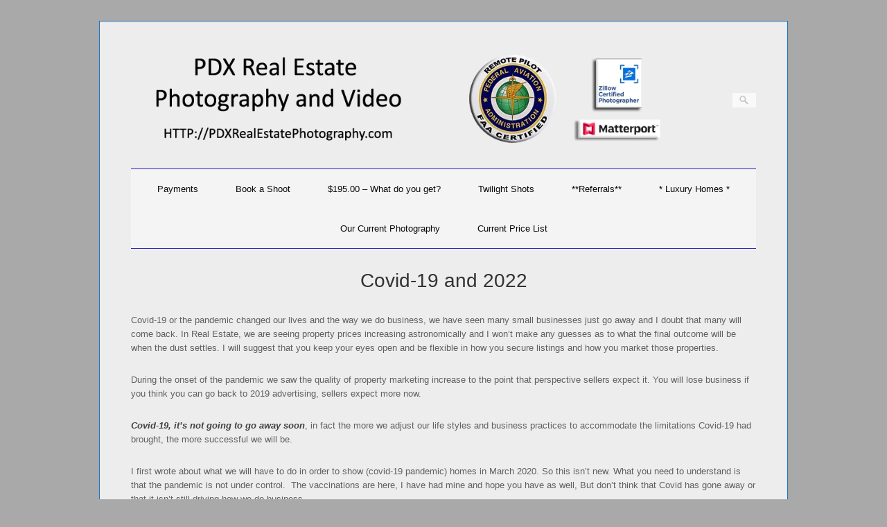

--- FILE ---
content_type: text/html; charset=UTF-8
request_url: https://pdxrealestatephotography.com/covid-19-and-2021/
body_size: 13395
content:
<!DOCTYPE html>
<html lang="en-US">
<head>
	<meta http-equiv="Content-Type" content="text/html; charset=UTF-8" />

	<link rel="profile" href="http://gmpg.org/xfn/11" />
	<link rel="pingback" href="https://pdxrealestatephotography.com/xmlrpc.php" />

	<meta name='robots' content='index, follow, max-image-preview:large, max-snippet:-1, max-video-preview:-1' />
<meta property="og:title" content="Covid-19 and 2022"/>
<meta property="og:description" content="Covid-19 or the pandemic changed our lives and the way we do business, we have seen many small businesses just go away and I doubt that many will come back. In"/>
<meta property="og:type" content="article"/>
<meta property="og:article:published_time" content="2021-05-23 19:15:44"/>
<meta property="og:article:modified_time" content="2022-04-28 22:35:51"/>

<!-- Twitter Card generated by Blog2Social 873 - https://www.blog2social.com -->
<meta name="twitter:card" content="summary">
<meta name="twitter:title" content="Covid-19 and 2022"/>
<meta name="twitter:description" content="Covid-19 or the pandemic changed our lives and the way we do business, we have seen many small businesses just go away and I doubt that many will come back. In"/>
<!-- Twitter Card generated by Blog2Social 873 - https://www.blog2social.com -->
<meta name="author" content="bjones"/>

	<!-- This site is optimized with the Yoast SEO plugin v26.7 - https://yoast.com/wordpress/plugins/seo/ -->
	<title>Covid-19 and 2022 - PDX Real Estate Photography and Video</title>
	<link rel="canonical" href="https://pdxrealestatephotography.com/covid-19-and-2021/" />
	<meta property="og:url" content="https://pdxrealestatephotography.com/covid-19-and-2021/" />
	<meta property="og:site_name" content="PDX Real Estate Photography and Video" />
	<meta property="article:publisher" content="https://www.facebook.com/pdxrealestatephotography?ref=bookmarks" />
	<meta property="article:modified_time" content="2022-04-28T22:35:51+00:00" />
	<meta name="twitter:label1" content="Est. reading time" />
	<meta name="twitter:data1" content="3 minutes" />
	<script type="application/ld+json" class="yoast-schema-graph">{"@context":"https://schema.org","@graph":[{"@type":"WebPage","@id":"https://pdxrealestatephotography.com/covid-19-and-2021/","url":"https://pdxrealestatephotography.com/covid-19-and-2021/","name":"Covid-19 and 2022 - PDX Real Estate Photography and Video","isPartOf":{"@id":"https://pdxrealestatephotography.com/#website"},"datePublished":"2021-05-23T19:15:44+00:00","dateModified":"2022-04-28T22:35:51+00:00","inLanguage":"en-US","potentialAction":[{"@type":"ReadAction","target":["https://pdxrealestatephotography.com/covid-19-and-2021/"]}]},{"@type":"WebSite","@id":"https://pdxrealestatephotography.com/#website","url":"https://pdxrealestatephotography.com/","name":"PDX Real Estate Photography and Video","description":"Real Estate Photography and Virtual Tours. 360 Video Virtual Tours","publisher":{"@id":"https://pdxrealestatephotography.com/#organization"},"potentialAction":[{"@type":"SearchAction","target":{"@type":"EntryPoint","urlTemplate":"https://pdxrealestatephotography.com/?s={search_term_string}"},"query-input":{"@type":"PropertyValueSpecification","valueRequired":true,"valueName":"search_term_string"}}],"inLanguage":"en-US"},{"@type":"Organization","@id":"https://pdxrealestatephotography.com/#organization","name":"PDX Real Estate Photography - Photographer - Video","url":"https://pdxrealestatephotography.com/","logo":{"@type":"ImageObject","inLanguage":"en-US","@id":"https://pdxrealestatephotography.com/#/schema/logo/image/","url":"https://i2.wp.com/pdxrealestatephotography.com/wp-content/uploads/2020/01/pdx-property-header2.png?fit=1100%2C174&ssl=1","contentUrl":"https://i2.wp.com/pdxrealestatephotography.com/wp-content/uploads/2020/01/pdx-property-header2.png?fit=1100%2C174&ssl=1","width":1100,"height":174,"caption":"PDX Real Estate Photography - Photographer - Video"},"image":{"@id":"https://pdxrealestatephotography.com/#/schema/logo/image/"},"sameAs":["https://www.facebook.com/pdxrealestatephotography?ref=bookmarks","https://x.com/bjones95352917","https://www.linkedin.com/profile/view?id=263742156&amp;amp;amp;amp;amp;amp;amp;amp;trk=hp-identity-photo","https://www.pinterest.com/BillJones1946/","https://www.youtube.com/channel/UCyRTJ0gcTEUaMO31dKHqS5A"]}]}</script>
	<!-- / Yoast SEO plugin. -->


<link rel='dns-prefetch' href='//stats.wp.com' />
<link rel='dns-prefetch' href='//fonts.googleapis.com' />
<link rel='dns-prefetch' href='//www.googletagmanager.com' />
<link rel='preconnect' href='//i0.wp.com' />
<link rel='preconnect' href='//c0.wp.com' />
<style id='wp-img-auto-sizes-contain-inline-css' type='text/css'>
img:is([sizes=auto i],[sizes^="auto," i]){contain-intrinsic-size:3000px 1500px}
/*# sourceURL=wp-img-auto-sizes-contain-inline-css */
</style>
<link rel='stylesheet' id='formidable-css' href='https://pdxrealestatephotography.com/wp-content/plugins/formidable/css/formidableforms.css?ver=114230' type='text/css' media='all' />
<link rel='stylesheet' id='pt-cv-public-style-css' href='https://pdxrealestatephotography.com/wp-content/plugins/content-views-query-and-display-post-page/public/assets/css/cv.css?ver=4.2.1' type='text/css' media='all' />
<link rel='stylesheet' id='dashicons-css' href='https://c0.wp.com/c/6.9/wp-includes/css/dashicons.min.css' type='text/css' media='all' />
<link rel='stylesheet' id='post-views-counter-frontend-css' href='https://pdxrealestatephotography.com/wp-content/plugins/post-views-counter/css/frontend.css?ver=1.7.0' type='text/css' media='all' />
<link rel='stylesheet' id='embedpress-css-css' href='https://pdxrealestatephotography.com/wp-content/plugins/embedpress/assets/css/embedpress.css?ver=1767665781' type='text/css' media='all' />
<link rel='stylesheet' id='embedpress-blocks-style-css' href='https://pdxrealestatephotography.com/wp-content/plugins/embedpress/assets/css/blocks.build.css?ver=1767665781' type='text/css' media='all' />
<link rel='stylesheet' id='embedpress-lazy-load-css-css' href='https://pdxrealestatephotography.com/wp-content/plugins/embedpress/assets/css/lazy-load.css?ver=1767665781' type='text/css' media='all' />
<style id='wp-emoji-styles-inline-css' type='text/css'>

	img.wp-smiley, img.emoji {
		display: inline !important;
		border: none !important;
		box-shadow: none !important;
		height: 1em !important;
		width: 1em !important;
		margin: 0 0.07em !important;
		vertical-align: -0.1em !important;
		background: none !important;
		padding: 0 !important;
	}
/*# sourceURL=wp-emoji-styles-inline-css */
</style>
<style id='wp-block-library-inline-css' type='text/css'>
:root{--wp-block-synced-color:#7a00df;--wp-block-synced-color--rgb:122,0,223;--wp-bound-block-color:var(--wp-block-synced-color);--wp-editor-canvas-background:#ddd;--wp-admin-theme-color:#007cba;--wp-admin-theme-color--rgb:0,124,186;--wp-admin-theme-color-darker-10:#006ba1;--wp-admin-theme-color-darker-10--rgb:0,107,160.5;--wp-admin-theme-color-darker-20:#005a87;--wp-admin-theme-color-darker-20--rgb:0,90,135;--wp-admin-border-width-focus:2px}@media (min-resolution:192dpi){:root{--wp-admin-border-width-focus:1.5px}}.wp-element-button{cursor:pointer}:root .has-very-light-gray-background-color{background-color:#eee}:root .has-very-dark-gray-background-color{background-color:#313131}:root .has-very-light-gray-color{color:#eee}:root .has-very-dark-gray-color{color:#313131}:root .has-vivid-green-cyan-to-vivid-cyan-blue-gradient-background{background:linear-gradient(135deg,#00d084,#0693e3)}:root .has-purple-crush-gradient-background{background:linear-gradient(135deg,#34e2e4,#4721fb 50%,#ab1dfe)}:root .has-hazy-dawn-gradient-background{background:linear-gradient(135deg,#faaca8,#dad0ec)}:root .has-subdued-olive-gradient-background{background:linear-gradient(135deg,#fafae1,#67a671)}:root .has-atomic-cream-gradient-background{background:linear-gradient(135deg,#fdd79a,#004a59)}:root .has-nightshade-gradient-background{background:linear-gradient(135deg,#330968,#31cdcf)}:root .has-midnight-gradient-background{background:linear-gradient(135deg,#020381,#2874fc)}:root{--wp--preset--font-size--normal:16px;--wp--preset--font-size--huge:42px}.has-regular-font-size{font-size:1em}.has-larger-font-size{font-size:2.625em}.has-normal-font-size{font-size:var(--wp--preset--font-size--normal)}.has-huge-font-size{font-size:var(--wp--preset--font-size--huge)}.has-text-align-center{text-align:center}.has-text-align-left{text-align:left}.has-text-align-right{text-align:right}.has-fit-text{white-space:nowrap!important}#end-resizable-editor-section{display:none}.aligncenter{clear:both}.items-justified-left{justify-content:flex-start}.items-justified-center{justify-content:center}.items-justified-right{justify-content:flex-end}.items-justified-space-between{justify-content:space-between}.screen-reader-text{border:0;clip-path:inset(50%);height:1px;margin:-1px;overflow:hidden;padding:0;position:absolute;width:1px;word-wrap:normal!important}.screen-reader-text:focus{background-color:#ddd;clip-path:none;color:#444;display:block;font-size:1em;height:auto;left:5px;line-height:normal;padding:15px 23px 14px;text-decoration:none;top:5px;width:auto;z-index:100000}html :where(.has-border-color){border-style:solid}html :where([style*=border-top-color]){border-top-style:solid}html :where([style*=border-right-color]){border-right-style:solid}html :where([style*=border-bottom-color]){border-bottom-style:solid}html :where([style*=border-left-color]){border-left-style:solid}html :where([style*=border-width]){border-style:solid}html :where([style*=border-top-width]){border-top-style:solid}html :where([style*=border-right-width]){border-right-style:solid}html :where([style*=border-bottom-width]){border-bottom-style:solid}html :where([style*=border-left-width]){border-left-style:solid}html :where(img[class*=wp-image-]){height:auto;max-width:100%}:where(figure){margin:0 0 1em}html :where(.is-position-sticky){--wp-admin--admin-bar--position-offset:var(--wp-admin--admin-bar--height,0px)}@media screen and (max-width:600px){html :where(.is-position-sticky){--wp-admin--admin-bar--position-offset:0px}}

/*# sourceURL=wp-block-library-inline-css */
</style><style id='global-styles-inline-css' type='text/css'>
:root{--wp--preset--aspect-ratio--square: 1;--wp--preset--aspect-ratio--4-3: 4/3;--wp--preset--aspect-ratio--3-4: 3/4;--wp--preset--aspect-ratio--3-2: 3/2;--wp--preset--aspect-ratio--2-3: 2/3;--wp--preset--aspect-ratio--16-9: 16/9;--wp--preset--aspect-ratio--9-16: 9/16;--wp--preset--color--black: #000000;--wp--preset--color--cyan-bluish-gray: #abb8c3;--wp--preset--color--white: #ffffff;--wp--preset--color--pale-pink: #f78da7;--wp--preset--color--vivid-red: #cf2e2e;--wp--preset--color--luminous-vivid-orange: #ff6900;--wp--preset--color--luminous-vivid-amber: #fcb900;--wp--preset--color--light-green-cyan: #7bdcb5;--wp--preset--color--vivid-green-cyan: #00d084;--wp--preset--color--pale-cyan-blue: #8ed1fc;--wp--preset--color--vivid-cyan-blue: #0693e3;--wp--preset--color--vivid-purple: #9b51e0;--wp--preset--gradient--vivid-cyan-blue-to-vivid-purple: linear-gradient(135deg,rgb(6,147,227) 0%,rgb(155,81,224) 100%);--wp--preset--gradient--light-green-cyan-to-vivid-green-cyan: linear-gradient(135deg,rgb(122,220,180) 0%,rgb(0,208,130) 100%);--wp--preset--gradient--luminous-vivid-amber-to-luminous-vivid-orange: linear-gradient(135deg,rgb(252,185,0) 0%,rgb(255,105,0) 100%);--wp--preset--gradient--luminous-vivid-orange-to-vivid-red: linear-gradient(135deg,rgb(255,105,0) 0%,rgb(207,46,46) 100%);--wp--preset--gradient--very-light-gray-to-cyan-bluish-gray: linear-gradient(135deg,rgb(238,238,238) 0%,rgb(169,184,195) 100%);--wp--preset--gradient--cool-to-warm-spectrum: linear-gradient(135deg,rgb(74,234,220) 0%,rgb(151,120,209) 20%,rgb(207,42,186) 40%,rgb(238,44,130) 60%,rgb(251,105,98) 80%,rgb(254,248,76) 100%);--wp--preset--gradient--blush-light-purple: linear-gradient(135deg,rgb(255,206,236) 0%,rgb(152,150,240) 100%);--wp--preset--gradient--blush-bordeaux: linear-gradient(135deg,rgb(254,205,165) 0%,rgb(254,45,45) 50%,rgb(107,0,62) 100%);--wp--preset--gradient--luminous-dusk: linear-gradient(135deg,rgb(255,203,112) 0%,rgb(199,81,192) 50%,rgb(65,88,208) 100%);--wp--preset--gradient--pale-ocean: linear-gradient(135deg,rgb(255,245,203) 0%,rgb(182,227,212) 50%,rgb(51,167,181) 100%);--wp--preset--gradient--electric-grass: linear-gradient(135deg,rgb(202,248,128) 0%,rgb(113,206,126) 100%);--wp--preset--gradient--midnight: linear-gradient(135deg,rgb(2,3,129) 0%,rgb(40,116,252) 100%);--wp--preset--font-size--small: 13px;--wp--preset--font-size--medium: 20px;--wp--preset--font-size--large: 36px;--wp--preset--font-size--x-large: 42px;--wp--preset--spacing--20: 0.44rem;--wp--preset--spacing--30: 0.67rem;--wp--preset--spacing--40: 1rem;--wp--preset--spacing--50: 1.5rem;--wp--preset--spacing--60: 2.25rem;--wp--preset--spacing--70: 3.38rem;--wp--preset--spacing--80: 5.06rem;--wp--preset--shadow--natural: 6px 6px 9px rgba(0, 0, 0, 0.2);--wp--preset--shadow--deep: 12px 12px 50px rgba(0, 0, 0, 0.4);--wp--preset--shadow--sharp: 6px 6px 0px rgba(0, 0, 0, 0.2);--wp--preset--shadow--outlined: 6px 6px 0px -3px rgb(255, 255, 255), 6px 6px rgb(0, 0, 0);--wp--preset--shadow--crisp: 6px 6px 0px rgb(0, 0, 0);}:where(.is-layout-flex){gap: 0.5em;}:where(.is-layout-grid){gap: 0.5em;}body .is-layout-flex{display: flex;}.is-layout-flex{flex-wrap: wrap;align-items: center;}.is-layout-flex > :is(*, div){margin: 0;}body .is-layout-grid{display: grid;}.is-layout-grid > :is(*, div){margin: 0;}:where(.wp-block-columns.is-layout-flex){gap: 2em;}:where(.wp-block-columns.is-layout-grid){gap: 2em;}:where(.wp-block-post-template.is-layout-flex){gap: 1.25em;}:where(.wp-block-post-template.is-layout-grid){gap: 1.25em;}.has-black-color{color: var(--wp--preset--color--black) !important;}.has-cyan-bluish-gray-color{color: var(--wp--preset--color--cyan-bluish-gray) !important;}.has-white-color{color: var(--wp--preset--color--white) !important;}.has-pale-pink-color{color: var(--wp--preset--color--pale-pink) !important;}.has-vivid-red-color{color: var(--wp--preset--color--vivid-red) !important;}.has-luminous-vivid-orange-color{color: var(--wp--preset--color--luminous-vivid-orange) !important;}.has-luminous-vivid-amber-color{color: var(--wp--preset--color--luminous-vivid-amber) !important;}.has-light-green-cyan-color{color: var(--wp--preset--color--light-green-cyan) !important;}.has-vivid-green-cyan-color{color: var(--wp--preset--color--vivid-green-cyan) !important;}.has-pale-cyan-blue-color{color: var(--wp--preset--color--pale-cyan-blue) !important;}.has-vivid-cyan-blue-color{color: var(--wp--preset--color--vivid-cyan-blue) !important;}.has-vivid-purple-color{color: var(--wp--preset--color--vivid-purple) !important;}.has-black-background-color{background-color: var(--wp--preset--color--black) !important;}.has-cyan-bluish-gray-background-color{background-color: var(--wp--preset--color--cyan-bluish-gray) !important;}.has-white-background-color{background-color: var(--wp--preset--color--white) !important;}.has-pale-pink-background-color{background-color: var(--wp--preset--color--pale-pink) !important;}.has-vivid-red-background-color{background-color: var(--wp--preset--color--vivid-red) !important;}.has-luminous-vivid-orange-background-color{background-color: var(--wp--preset--color--luminous-vivid-orange) !important;}.has-luminous-vivid-amber-background-color{background-color: var(--wp--preset--color--luminous-vivid-amber) !important;}.has-light-green-cyan-background-color{background-color: var(--wp--preset--color--light-green-cyan) !important;}.has-vivid-green-cyan-background-color{background-color: var(--wp--preset--color--vivid-green-cyan) !important;}.has-pale-cyan-blue-background-color{background-color: var(--wp--preset--color--pale-cyan-blue) !important;}.has-vivid-cyan-blue-background-color{background-color: var(--wp--preset--color--vivid-cyan-blue) !important;}.has-vivid-purple-background-color{background-color: var(--wp--preset--color--vivid-purple) !important;}.has-black-border-color{border-color: var(--wp--preset--color--black) !important;}.has-cyan-bluish-gray-border-color{border-color: var(--wp--preset--color--cyan-bluish-gray) !important;}.has-white-border-color{border-color: var(--wp--preset--color--white) !important;}.has-pale-pink-border-color{border-color: var(--wp--preset--color--pale-pink) !important;}.has-vivid-red-border-color{border-color: var(--wp--preset--color--vivid-red) !important;}.has-luminous-vivid-orange-border-color{border-color: var(--wp--preset--color--luminous-vivid-orange) !important;}.has-luminous-vivid-amber-border-color{border-color: var(--wp--preset--color--luminous-vivid-amber) !important;}.has-light-green-cyan-border-color{border-color: var(--wp--preset--color--light-green-cyan) !important;}.has-vivid-green-cyan-border-color{border-color: var(--wp--preset--color--vivid-green-cyan) !important;}.has-pale-cyan-blue-border-color{border-color: var(--wp--preset--color--pale-cyan-blue) !important;}.has-vivid-cyan-blue-border-color{border-color: var(--wp--preset--color--vivid-cyan-blue) !important;}.has-vivid-purple-border-color{border-color: var(--wp--preset--color--vivid-purple) !important;}.has-vivid-cyan-blue-to-vivid-purple-gradient-background{background: var(--wp--preset--gradient--vivid-cyan-blue-to-vivid-purple) !important;}.has-light-green-cyan-to-vivid-green-cyan-gradient-background{background: var(--wp--preset--gradient--light-green-cyan-to-vivid-green-cyan) !important;}.has-luminous-vivid-amber-to-luminous-vivid-orange-gradient-background{background: var(--wp--preset--gradient--luminous-vivid-amber-to-luminous-vivid-orange) !important;}.has-luminous-vivid-orange-to-vivid-red-gradient-background{background: var(--wp--preset--gradient--luminous-vivid-orange-to-vivid-red) !important;}.has-very-light-gray-to-cyan-bluish-gray-gradient-background{background: var(--wp--preset--gradient--very-light-gray-to-cyan-bluish-gray) !important;}.has-cool-to-warm-spectrum-gradient-background{background: var(--wp--preset--gradient--cool-to-warm-spectrum) !important;}.has-blush-light-purple-gradient-background{background: var(--wp--preset--gradient--blush-light-purple) !important;}.has-blush-bordeaux-gradient-background{background: var(--wp--preset--gradient--blush-bordeaux) !important;}.has-luminous-dusk-gradient-background{background: var(--wp--preset--gradient--luminous-dusk) !important;}.has-pale-ocean-gradient-background{background: var(--wp--preset--gradient--pale-ocean) !important;}.has-electric-grass-gradient-background{background: var(--wp--preset--gradient--electric-grass) !important;}.has-midnight-gradient-background{background: var(--wp--preset--gradient--midnight) !important;}.has-small-font-size{font-size: var(--wp--preset--font-size--small) !important;}.has-medium-font-size{font-size: var(--wp--preset--font-size--medium) !important;}.has-large-font-size{font-size: var(--wp--preset--font-size--large) !important;}.has-x-large-font-size{font-size: var(--wp--preset--font-size--x-large) !important;}
/*# sourceURL=global-styles-inline-css */
</style>

<style id='classic-theme-styles-inline-css' type='text/css'>
/*! This file is auto-generated */
.wp-block-button__link{color:#fff;background-color:#32373c;border-radius:9999px;box-shadow:none;text-decoration:none;padding:calc(.667em + 2px) calc(1.333em + 2px);font-size:1.125em}.wp-block-file__button{background:#32373c;color:#fff;text-decoration:none}
/*# sourceURL=/wp-includes/css/classic-themes.min.css */
</style>
<link rel='stylesheet' id='inf-font-awesome-css' href='https://pdxrealestatephotography.com/wp-content/plugins/blog-designer-pack/assets/css/font-awesome.min.css?ver=4.0.8' type='text/css' media='all' />
<link rel='stylesheet' id='owl-carousel-css' href='https://pdxrealestatephotography.com/wp-content/plugins/blog-designer-pack/assets/css/owl.carousel.min.css?ver=4.0.8' type='text/css' media='all' />
<link rel='stylesheet' id='bdpp-public-style-css' href='https://pdxrealestatephotography.com/wp-content/plugins/blog-designer-pack/assets/css/bdpp-public.min.css?ver=4.0.8' type='text/css' media='all' />
<link rel='stylesheet' id='wcjp-frontend.css-css' href='https://pdxrealestatephotography.com/wp-content/plugins/custom-css-js-php/assets/css/wcjp-frontend.css?ver=6.9' type='text/css' media='all' />
<link rel='stylesheet' id='origami-css' href='https://pdxrealestatephotography.com/wp-content/themes/origami/style.css?ver=1.10.3' type='text/css' media='all' />
<link rel='stylesheet' id='flexslider-css' href='https://pdxrealestatephotography.com/wp-content/themes/origami/css/flexslider.css?ver=2.0' type='text/css' media='all' />
<link rel='stylesheet' id='google-webfonts-css' href='https://fonts.googleapis.com/css?family=Terminal+Dosis%3A400&#038;ver=6.9' type='text/css' media='all' />
<link rel='stylesheet' id='origami-woocommerce-style-css' href='https://pdxrealestatephotography.com/wp-content/themes/origami/woocommerce.css?ver=1.10.3' type='text/css' media='all' />
<link rel='stylesheet' id='siteorigin-mobilenav-css' href='https://pdxrealestatephotography.com/wp-content/themes/origami/inc/mobilenav/css/mobilenav.css?ver=1.10.3' type='text/css' media='all' />
<script type="text/javascript" src="https://c0.wp.com/c/6.9/wp-includes/js/jquery/jquery.min.js" id="jquery-core-js"></script>
<script type="text/javascript" src="https://c0.wp.com/c/6.9/wp-includes/js/jquery/jquery-migrate.min.js" id="jquery-migrate-js"></script>
<script type="text/javascript" src="https://pdxrealestatephotography.com/wp-content/plugins/sticky-menu-or-anything-on-scroll/assets/js/jq-sticky-anything.min.js?ver=2.1.1" id="stickyAnythingLib-js"></script>
<script type="text/javascript" src="https://pdxrealestatephotography.com/wp-content/themes/origami/js/origami.min.js?ver=1.10.3" id="origami-js"></script>
<script type="text/javascript" src="https://pdxrealestatephotography.com/wp-content/themes/origami/js/jquery.flexslider.min.js?ver=2.1" id="flexslider-js"></script>
<script type="text/javascript" id="siteorigin-mobilenav-js-extra">
/* <![CDATA[ */
var mobileNav = {"search":{"url":"https://pdxrealestatephotography.com","placeholder":"Search"},"text":{"navigate":"Menu","back":"Back","close":"Close"},"nextIconUrl":"https://pdxrealestatephotography.com/wp-content/themes/origami/inc/mobilenav/images/next.png"};
//# sourceURL=siteorigin-mobilenav-js-extra
/* ]]> */
</script>
<script type="text/javascript" src="https://pdxrealestatephotography.com/wp-content/themes/origami/inc/mobilenav/js/mobilenav.min.js?ver=1.10.3" id="siteorigin-mobilenav-js"></script>
<link rel="https://api.w.org/" href="https://pdxrealestatephotography.com/wp-json/" /><link rel="alternate" title="JSON" type="application/json" href="https://pdxrealestatephotography.com/wp-json/wp/v2/pages/21628" /><link rel="EditURI" type="application/rsd+xml" title="RSD" href="https://pdxrealestatephotography.com/xmlrpc.php?rsd" />

<link rel='shortlink' href='https://pdxrealestatephotography.com/?p=21628' />
<meta name="generator" content="Site Kit by Google 1.170.0" />		<!-- Start of StatCounter Code -->
		<script>
			<!--
			var sc_project=11611386;
			var sc_security="bb688075";
			var sc_invisible=1;
		</script>
        <script type="text/javascript" src="https://www.statcounter.com/counter/counter.js" async></script>
		<noscript><div class="statcounter"><a title="web analytics" href="https://statcounter.com/"><img class="statcounter" src="https://c.statcounter.com/11611386/0/bb688075/1/" alt="web analytics" /></a></div></noscript>
		<!-- End of StatCounter Code -->
		<!-- PanoPress [1.3] -->
<script type="text/javascript">
pp_oppp=false;
pb_options={"fullscreen":true,"fade":true,"animate":true,"shadow":true,"width":"640px","height":"480px","style":{"box":"pb-light","overlay":"pb-light-overlay"},"galleries":false,"resize":1};
</script>
<script type="text/javascript"  src="https://pdxrealestatephotography.com/wp-content/plugins/panopress/js/panopress.js?v=1.3"></script>
<link rel="stylesheet" type="text/css" media="all" href="https://pdxrealestatephotography.com/wp-content/plugins/panopress/css/panopress.css?v=1.3" />	
<!-- /PanoPress -->
	<style>img#wpstats{display:none}</style>
		<meta name="viewport" content="width=device-width, initial-scale=1" /><meta http-equiv="X-UA-Compatible" content="IE=edge" />		<style type="text/css">
			.so-mobilenav-mobile + * { display: none; }
			@media screen and (max-width: 480px) { .so-mobilenav-mobile + * { display: block; } .so-mobilenav-standard + * { display: none; } .site-navigation #search-icon { display: none; } }
		</style>
	<style type="text/css" id="custom-background-css">
body.custom-background { background-color: #a9a9a9; }
</style>
		<style type="text/css" media="screen">
		#footer-widgets .widget { width: 100%; }
		@media screen and (max-width: 640px) {
			#footer-widgets .widget { width: auto; float: none; }
		}
	</style>
		<!--[if lt IE 9]>
	<script src="https://pdxrealestatephotography.com/wp-content/themes/origami/js/html5shiv.js" type="text/javascript"></script>
	<![endif]-->
	<!--[if (gte IE 6)&(lte IE 8)]>
	<script type="text/javascript" src="https://pdxrealestatephotography.com/wp-content/themes/origami/js/selectivizr.js"></script>
	<![endif]-->
	<style type="text/css" id="customizer-css">body { font-family: "Lucida Grande", Lucida, Verdana, sans-serif; font-weight: 400 } #page-container { background-color: #ededed; border-color: #1e73be } #menu ul { border-color: #241fc4; background-color: #f4f4f4 } #menu ul li a { color: #0a0a0a } #menu ul li ul li a { color: #e0e0e0 } .content a { color: #1e73be } </style><link rel="icon" href="https://i0.wp.com/pdxrealestatephotography.com/wp-content/uploads/2015/04/cropped-me-gray.jpg?fit=32%2C32&#038;ssl=1" sizes="32x32" />
<link rel="icon" href="https://i0.wp.com/pdxrealestatephotography.com/wp-content/uploads/2015/04/cropped-me-gray.jpg?fit=192%2C192&#038;ssl=1" sizes="192x192" />
<link rel="apple-touch-icon" href="https://i0.wp.com/pdxrealestatephotography.com/wp-content/uploads/2015/04/cropped-me-gray.jpg?fit=180%2C180&#038;ssl=1" />
<meta name="msapplication-TileImage" content="https://i0.wp.com/pdxrealestatephotography.com/wp-content/uploads/2015/04/cropped-me-gray.jpg?fit=270%2C270&#038;ssl=1" />
<link rel='stylesheet' id='zenologue-simple-boxes-css' href='https://pdxrealestatephotography.com/wp-content/plugins/zenologue-simple-boxes/zenologue-simple-boxes.css?ver=6.9' type='text/css' media='all' />
<link rel='stylesheet' id='so-css-origami-css' href='https://pdxrealestatephotography.com/wp-content/uploads/so-css/so-css-origami.css?ver=1651185478' type='text/css' media='all' />
</head>

<body class="wp-singular page-template-default page page-id-21628 custom-background wp-theme-origami mobilenav">

<div class="container">

	
	<div id="page-container">
		<a class="skip-link screen-reader-text" href="#content">Skip to content</a>

		
		<div id="logo" class="logo-centered">
	<a href="https://pdxrealestatephotography.com/" title="Real Estate Photography and Virtual Tours. 360 Video Virtual Tours" class="logo-link">
		<img src="https://pdxrealestatephotography.com/wp-content/uploads/2020/01/pdx-property-header2.png" height="174" width="1100" alt="PDX Real Estate Photography and Video" />	</a>
	<form role="search" method="get" id="searchform" class="searchform" action="https://pdxrealestatephotography.com/">
				<div>
					<label class="screen-reader-text" for="s">Search for:</label>
					<input type="text" value="" name="s" id="s" />
					<input type="submit" id="searchsubmit" value="Search" />
				</div>
			</form></div>


		
		<nav id="menu" class="primary">
	<div id="so-mobilenav-standard-1" data-id="1" class="so-mobilenav-standard"></div><div class="menu-menu-1-container"><ul id="main-menu" class="menu"><li id="menu-item-14637" class="menu-item menu-item-type-post_type menu-item-object-page menu-item-14637"><a href="https://pdxrealestatephotography.com/payments/">Payments</a></li>
<li id="menu-item-19804" class="menu-item menu-item-type-post_type menu-item-object-page menu-item-19804"><a href="https://pdxrealestatephotography.com/bookings/">Book a Shoot</a></li>
<li id="menu-item-23266" class="menu-item menu-item-type-post_type menu-item-object-page menu-item-23266"><a href="https://pdxrealestatephotography.com/195-00-what-do-you-get/">$195.00 – What do you get?</a></li>
<li id="menu-item-14751" class="menu-item menu-item-type-post_type menu-item-object-page menu-item-14751"><a href="https://pdxrealestatephotography.com/twilight-shots/">Twilight Shots</a></li>
<li id="menu-item-12584" class="menu-item menu-item-type-post_type menu-item-object-page menu-item-12584"><a href="https://pdxrealestatephotography.com/referrals/">**Referrals**</a></li>
<li id="menu-item-19183" class="menu-item menu-item-type-post_type menu-item-object-page menu-item-19183"><a href="https://pdxrealestatephotography.com/luxury-homes/" title="Blue Sky&#8217;s, Window Views, Twilight shots">*  Luxury Homes  *</a></li>
<li id="menu-item-21840" class="menu-item menu-item-type-post_type menu-item-object-page menu-item-21840"><a href="https://pdxrealestatephotography.com/photography-virtual-tours/">Our Current Photography</a></li>
<li id="menu-item-24916" class="menu-item menu-item-type-post_type menu-item-object-page menu-item-24916"><a href="https://pdxrealestatephotography.com/current-price-list/">Current Price List</a></li>
</ul></div><div id="so-mobilenav-mobile-1" data-id="1" class="so-mobilenav-mobile"></div><div class="menu-mobilenav-container"><ul id="mobile-nav-item-wrap-1" class="menu"><li><a href="#" class="mobilenav-main-link" data-id="1"><span class="mobile-nav-icon"></span>Menu</a></li></ul></div></nav>
<div class="post post-21628 page type-page status-publish content-columns-1">
		
	<h1 class="entry-title noinfo">Covid-19 and 2022</h1>
	
	<div class="content">
		<p>Covid-19 or the pandemic changed our lives and the way we do business, we have seen many small businesses just go away and I doubt that many will come back. In Real Estate, we are seeing property prices increasing astronomically and I won&#8217;t make any guesses as to what the final outcome will be when the dust settles. I will suggest that you keep your eyes open and be flexible in how you secure listings and how you market those properties.</p>
<p>During the onset of the pandemic we saw the quality of property marketing increase to the point that perspective sellers expect it. You will lose business if you think you can go back to 2019 advertising, sellers expect more now.</p>
<p><em><strong>Covid-19, it&#8217;s not going to go away soon</strong></em>, in fact the more we adjust our life styles and business practices to accommodate the limitations Covid-19 had brought, the more successful we will be.</p>
<p>I first wrote about what we will have to do in order to show (covid-19 pandemic) homes in March 2020. So this isn&#8217;t new. What you need to understand is that the pandemic is not under control.  The vaccinations are here, I have had mine and hope you have as well, But don&#8217;t think that Covid has gone away or that it isn&#8217;t still driving how we do business.</p>
<p>There has been a couple of significant changes in the Real Estate world. Mainly it&#8217;s a SELLERS market and they know it. It doesn&#8217;t matter how experienced you are, they are in control. Be prepared for change, and be prepared for “I want it on the Market tomorrow”, followed by “I&#8217;m not ready yet, check back next week.”</p>
<p>In March 2020, I suggested 3D virtual tours, both Matterport as well as other 360 virtual tours. Matterport isn&#8217;t the only 360 provider. We have been providing high quality 360 virtual tours for the past eight years.) Both buyers and sellers want them and it doesn&#8217;t matter if you like them or not, it&#8217;s whether the buyers and sellers like them. They are here to stay. ALL of my high volume Realtors provide them, I don&#8217;t even ask them anymore. That&#8217;s probably why they are getting the listings.</p>
<p>If there is land involved, then the drone is a must.</p>
<p>Good old pictures always worked in the past, not anymore. My standard rate of $195.00 for HDR pictures, as many as it takes is still only $195.00 <em><strong>(under 2500 square feet)</strong></em></p>
<p style="text-align: center;"><em><strong>Pricing is based on normal home under 2500 square feet</strong></em></p>
<ul>
<li>Photography Service $195.00</li>
<li>Photography Service plus Drone $320.00</li>
<li>Photography Service plus 360 (3D) Virtual Tour $330.00</li>
<li>Photography Service plus Matterport 3D Virtual Tour $330.00</li>
</ul>
<p>&nbsp;</p>
<p style="text-align: center;"><strong>Remember that Buyers will want to walk through fewer homes and sellers will want fewer lookers in the homes. Consequently, this is the perfect time to encourage your Buyers to view any quality online tours that are available.</strong></p>
<p>If we all work together toward this goal we will succeed.</p>
<p>Bill Jones</p>
				<div class="clear"></div>
	</div>

	

</div>
	
		


		
		
	</div>

	
	
	<div id="footer">
			<div class="copyright">Copyright PDX Real Estate Photography</div>
	
		<div class="clear"></div>
</div>
	
</div>

<script type="speculationrules">
{"prefetch":[{"source":"document","where":{"and":[{"href_matches":"/*"},{"not":{"href_matches":["/wp-*.php","/wp-admin/*","/wp-content/uploads/*","/wp-content/*","/wp-content/plugins/*","/wp-content/themes/origami/*","/*\\?(.+)"]}},{"not":{"selector_matches":"a[rel~=\"nofollow\"]"}},{"not":{"selector_matches":".no-prefetch, .no-prefetch a"}}]},"eagerness":"conservative"}]}
</script>
<script type="text/javascript">panopress.imagebox();</script><script type="text/javascript" src="https://pdxrealestatephotography.com/wp-content/plugins/embedpress/assets/js/gallery-justify.js?ver=1767665781" id="embedpress-gallery-justify-js"></script>
<script type="text/javascript" src="https://pdxrealestatephotography.com/wp-content/plugins/embedpress/assets/js/lazy-load.js?ver=1767665781" id="embedpress-lazy-load-js"></script>
<script type="text/javascript" id="pt-cv-content-views-script-js-extra">
/* <![CDATA[ */
var PT_CV_PUBLIC = {"_prefix":"pt-cv-","page_to_show":"5","_nonce":"d4750e8bc2","is_admin":"","is_mobile":"","ajaxurl":"https://pdxrealestatephotography.com/wp-admin/admin-ajax.php","lang":"","loading_image_src":"[data-uri]"};
var PT_CV_PAGINATION = {"first":"\u00ab","prev":"\u2039","next":"\u203a","last":"\u00bb","goto_first":"Go to first page","goto_prev":"Go to previous page","goto_next":"Go to next page","goto_last":"Go to last page","current_page":"Current page is","goto_page":"Go to page"};
//# sourceURL=pt-cv-content-views-script-js-extra
/* ]]> */
</script>
<script type="text/javascript" src="https://pdxrealestatephotography.com/wp-content/plugins/content-views-query-and-display-post-page/public/assets/js/cv.js?ver=4.2.1" id="pt-cv-content-views-script-js"></script>
<script type="text/javascript" src="https://pdxrealestatephotography.com/wp-content/plugins/custom-css-js-php/assets/js/wcjp-frontend.js?ver=6.9" id="wcjp-frontend.js-js"></script>
<script type="text/javascript" id="stickThis-js-extra">
/* <![CDATA[ */
var sticky_anything_engage = {"element":"#tour-nav","topspace":"5","minscreenwidth":"0","maxscreenwidth":"999999","zindex":"1","legacymode":"","dynamicmode":"","debugmode":"","pushup":"","adminbar":"1"};
//# sourceURL=stickThis-js-extra
/* ]]> */
</script>
<script type="text/javascript" src="https://pdxrealestatephotography.com/wp-content/plugins/sticky-menu-or-anything-on-scroll/assets/js/stickThis.js?ver=2.1.1" id="stickThis-js"></script>
<script type="text/javascript" src="https://c0.wp.com/c/6.9/wp-includes/js/comment-reply.min.js" id="comment-reply-js" async="async" data-wp-strategy="async" fetchpriority="low"></script>
<script type="text/javascript" id="jetpack-stats-js-before">
/* <![CDATA[ */
_stq = window._stq || [];
_stq.push([ "view", {"v":"ext","blog":"195122060","post":"21628","tz":"0","srv":"pdxrealestatephotography.com","j":"1:15.4"} ]);
_stq.push([ "clickTrackerInit", "195122060", "21628" ]);
//# sourceURL=jetpack-stats-js-before
/* ]]> */
</script>
<script type="text/javascript" src="https://stats.wp.com/e-202603.js" id="jetpack-stats-js" defer="defer" data-wp-strategy="defer"></script>
<script id="wp-emoji-settings" type="application/json">
{"baseUrl":"https://s.w.org/images/core/emoji/17.0.2/72x72/","ext":".png","svgUrl":"https://s.w.org/images/core/emoji/17.0.2/svg/","svgExt":".svg","source":{"concatemoji":"https://pdxrealestatephotography.com/wp-includes/js/wp-emoji-release.min.js?ver=6.9"}}
</script>
<script type="module">
/* <![CDATA[ */
/*! This file is auto-generated */
const a=JSON.parse(document.getElementById("wp-emoji-settings").textContent),o=(window._wpemojiSettings=a,"wpEmojiSettingsSupports"),s=["flag","emoji"];function i(e){try{var t={supportTests:e,timestamp:(new Date).valueOf()};sessionStorage.setItem(o,JSON.stringify(t))}catch(e){}}function c(e,t,n){e.clearRect(0,0,e.canvas.width,e.canvas.height),e.fillText(t,0,0);t=new Uint32Array(e.getImageData(0,0,e.canvas.width,e.canvas.height).data);e.clearRect(0,0,e.canvas.width,e.canvas.height),e.fillText(n,0,0);const a=new Uint32Array(e.getImageData(0,0,e.canvas.width,e.canvas.height).data);return t.every((e,t)=>e===a[t])}function p(e,t){e.clearRect(0,0,e.canvas.width,e.canvas.height),e.fillText(t,0,0);var n=e.getImageData(16,16,1,1);for(let e=0;e<n.data.length;e++)if(0!==n.data[e])return!1;return!0}function u(e,t,n,a){switch(t){case"flag":return n(e,"\ud83c\udff3\ufe0f\u200d\u26a7\ufe0f","\ud83c\udff3\ufe0f\u200b\u26a7\ufe0f")?!1:!n(e,"\ud83c\udde8\ud83c\uddf6","\ud83c\udde8\u200b\ud83c\uddf6")&&!n(e,"\ud83c\udff4\udb40\udc67\udb40\udc62\udb40\udc65\udb40\udc6e\udb40\udc67\udb40\udc7f","\ud83c\udff4\u200b\udb40\udc67\u200b\udb40\udc62\u200b\udb40\udc65\u200b\udb40\udc6e\u200b\udb40\udc67\u200b\udb40\udc7f");case"emoji":return!a(e,"\ud83e\u1fac8")}return!1}function f(e,t,n,a){let r;const o=(r="undefined"!=typeof WorkerGlobalScope&&self instanceof WorkerGlobalScope?new OffscreenCanvas(300,150):document.createElement("canvas")).getContext("2d",{willReadFrequently:!0}),s=(o.textBaseline="top",o.font="600 32px Arial",{});return e.forEach(e=>{s[e]=t(o,e,n,a)}),s}function r(e){var t=document.createElement("script");t.src=e,t.defer=!0,document.head.appendChild(t)}a.supports={everything:!0,everythingExceptFlag:!0},new Promise(t=>{let n=function(){try{var e=JSON.parse(sessionStorage.getItem(o));if("object"==typeof e&&"number"==typeof e.timestamp&&(new Date).valueOf()<e.timestamp+604800&&"object"==typeof e.supportTests)return e.supportTests}catch(e){}return null}();if(!n){if("undefined"!=typeof Worker&&"undefined"!=typeof OffscreenCanvas&&"undefined"!=typeof URL&&URL.createObjectURL&&"undefined"!=typeof Blob)try{var e="postMessage("+f.toString()+"("+[JSON.stringify(s),u.toString(),c.toString(),p.toString()].join(",")+"));",a=new Blob([e],{type:"text/javascript"});const r=new Worker(URL.createObjectURL(a),{name:"wpTestEmojiSupports"});return void(r.onmessage=e=>{i(n=e.data),r.terminate(),t(n)})}catch(e){}i(n=f(s,u,c,p))}t(n)}).then(e=>{for(const n in e)a.supports[n]=e[n],a.supports.everything=a.supports.everything&&a.supports[n],"flag"!==n&&(a.supports.everythingExceptFlag=a.supports.everythingExceptFlag&&a.supports[n]);var t;a.supports.everythingExceptFlag=a.supports.everythingExceptFlag&&!a.supports.flag,a.supports.everything||((t=a.source||{}).concatemoji?r(t.concatemoji):t.wpemoji&&t.twemoji&&(r(t.twemoji),r(t.wpemoji)))});
//# sourceURL=https://pdxrealestatephotography.com/wp-includes/js/wp-emoji-loader.min.js
/* ]]> */
</script>
</body>
</html>

--- FILE ---
content_type: text/css
request_url: https://pdxrealestatephotography.com/wp-content/plugins/zenologue-simple-boxes/zenologue-simple-boxes.css?ver=6.9
body_size: 683
content:
/*

Styles for the Zenologue Simple Boxes Plugin.

Simple box colors available:

 - Red
 - Yellow
 - Green
 - Black
 - White
 - Orange
 - Blue
 - Silver
 - Charcoal
 - Tan
 - Purple

*/

/* Styles Common To All Boxes
   -------------------------- */
.zen-simple-box-purple,
.zen-simple-box-silver,
.zen-simple-box-tan,
.zen-simple-box-orange,
.zen-simple-box-white,
.zen-simple-box-black,
.zen-simple-box-blue,
.zen-simple-box-green,
.zen-simple-box-yellow,
.zen-simple-box-red {
	margin: 0 0 24px;
	margin: 0 0 2.4rem;
	padding: 25px;
	padding: 2.5rem;
	overflow: auto;
	-moz-box-shadow: 2px 2px 6px #ccc;
	-webkit-box-shadow: 2px 2px 6px #ccc;
	box-shadow: 2px 2px 6px #ccc;
}

/* Red Box
   ------- */
.zen-simple-box-red {
	background-color: #e8554e;
	border: 1px dotted #361412;
	color: #fff;
}

/* Yellow Box
   ---------- */
.zen-simple-box-yellow {
	background-color: #fef5c4;
	border: 1px dotted #302f25;
	color: #222;
}

/* Green Box
   --------- */
.zen-simple-box-green {
	background-color: #3fbd85;
	border: 1px dotted #113324;
	color: #222;
}

/* Blue Box
   -------- */
.zen-simple-box-blue {
	background-color: #0274be;
	border: 1px dotted #001d30;
	color: #fff;
}

/* Black Box
   --------- */
.zen-simple-box-black {
	background-color: #222;
	border: 1px dotted #fff;
	color: #fff;
}

/* White Box
   --------- */
.zen-simple-box-white {
	background-color: #fff;
	border: 1px dotted #222;
	color: #222;
}

/* Orange Box
   ---------- */
.zen-simple-box-orange {
	background-color: #f2a561;
	border: 1px dotted #402b1a;
	color: #000;
}

/* Tan Box
   ------- */
.zen-simple-box-tan {
	background-color: #d9cca6;
	border: 1px dotted #333027;
	color: #222;
}

/* Silver Box
   ---------- */
.zen-simple-box-silver {
	background-color: #e2e2e2;
	border: 1px dotted #bdbdbd;
	color: #222;
}

/* Purple Box
   ---------- */
.zen-simple-box-purple {
	background-color: #6c3883;
	border: 1px dotted #2a1633;
	color: #fff;
}


/* Styles Common To All Simple Buttons
   ----------------------------------- */
a.zen-simple-btn-purple,
a.zen-simple-btn-silver,
a.zen-simple-btn-tan,
a.zen-simple-btn-orange,
a.zen-simple-btn-white,
a.zen-simple-btn-black,
a.zen-simple-btn-blue,
a.zen-simple-btn-green,
a.zen-simple-btn-yellow,
a.zen-simple-btn-red {
	width: auto;
	display: inline-block;
	padding: 8px;
	padding: 0.8rem;
        margin-bottom: 20px;
        margin-bottom: 2rem;
	-webkit-border-radius: 3px;
	-moz-border-radius: 3px;
	-ms-border-radius: 3px;
	-o-border-radius: 3px;
	border-radius: 3px;
}

a.zen-simple-btn-red {
	background-color: #e8554e;
	color: #fff;
}

a.zen-simple-btn-red:hover {
	background-color: #361412;
	color: #fff;
	border: none;
}

a.zen-simple-btn-yellow {
	background-color: #fef5c4;
	color: #222;
}

a.zen-simple-btn-yellow:hover {
	background-color: #302f25;
	color: #fff;
	border: none;
}

a.zen-simple-btn-green {
	background-color: #3fbd85;
	color: #222;
}

a.zen-simple-btn-green:hover {
	background-color: #113324;
	color: #fff;
	border: none;
}

a.zen-simple-btn-blue {
	background-color: #0274be;
	color: #fff;
}

a.zen-simple-btn-blue:hover {
	background-color: #001d30;
	color: #fff;
	border: none;
}

a.zen-simple-btn-black {
	background-color: #222;
	color: #fff;
}

a.zen-simple-btn-black:hover {
	background-color: #fff;
	color: #222;
	border: none;
}

a.zen-simple-btn-white {
	background-color: #fff;
	color: #222;
}

a.zen-simple-btn-white:hover {
	background-color: #222;
	color: #fff;
	border: none;
}

a.zen-simple-btn-orange {
	background-color: #f2a561;
	color: #000;
}

a.zen-simple-btn-orange:hover {
	background-color: #402b1a;
	color: #fff;
	border: none;
}

a.zen-simple-btn-tan {
	background-color: #d9cca6;
	color: #222;
}

a.zen-simple-btn-tan:hover {
	background-color: #333027;
	color: #fff;
	border: none;
}

a.zen-simple-btn-silver {
	background-color: #e2e2e2;
	color: #222;
}

a.zen-simple-btn-silver:hover {
	background-color: #bdbdbd;
	color: #fff;
	border: none;
}

a.zen-simple-btn-purple {
	background-color: #6c3883;
	color: #fff;
}

a.zen-simple-btn-purple:hover {
	background-color: #2a1633;
	color: #fff;
	border: none;
}

.zen-blog-link {
        padding: 20px;
        padding: 2rem;
	font-size: 10px;
	font-size: 1rem;
	text-align: right;
        color: #888;
}

.zen-blog-link a:hover,
.zen-blog-link a {
	color: #888;
}

.zen-clear {
	clear: both;
}


--- FILE ---
content_type: text/css
request_url: https://pdxrealestatephotography.com/wp-content/uploads/so-css/so-css-origami.css?ver=1651185478
body_size: 722
content:
.new #logo,
.new #footer-widgets,
.new #menu {
  display: none !important;
}

.new > .container,
.new #page-container,
.new .zen-simple-box-white {
  text-align: center;
  margin-top: 0 !important;
  margin-bottom: 0 !important;
  max-width: none;
background-color: #9eb4b7;
  box-shadow: none;
  border: none;
  background-position: top;
  background-repeat: no-repeat;
}

.new page-header-image {
  text-align: center;
  /* or right */
}

.new h1.entry-title {
  margin-top: 5;
  font-family: Verdana, Geneva, sans-serif;
  color: #ffffff;
  font-size: 30px;
}

.new h2.entry-title {
  margin-top: 5;
  font-family: Verdana, Geneva, sans-serif;
  color: #ffffff;
  font-size: 25px;
} 

.new h3.widget-title {
  text-align: center;
  margin-top: 0;
  font-family: Verdana, Geneva, sans-serif;
  color: #ffffff;
  font-size: 20px;
}

.new .panel-widget-style {
  border: 1px solid #ffffff;
}

.new h2. {
  margin-top: 5;
  font-family: Verdana, Geneva, sans-serif;
  color: #ffffff;
  font-size: 25px;
} 


.cb #logo,
.cb #footer-widgets,
.cb #menu {
  display: none !important;
}

.cb > .container,
.cb #page-container,
.cb .zen-simple-box-white {
  text-align: center;
  margin-top: 0 !important;
  margin-bottom: 0 !important;
  max-width: none;
  background-color: #004990;
  box-shadow: none;
  border: none;
  background-position: top;
  background-repeat: no-repeat;
}

.cb page-header-image {
  text-align: center;
  /* or right */
}

.cb h1.entry-title {
  margin-top: 5;
  font-family: Verdana, Geneva, sans-serif;
  color: #ffffff;
  font-size: 30px;
}

.cb h2.entry-title {
  margin-top: 5;
  font-family: Verdana, Geneva, sans-serif;
  color: #ffffff;
  font-size: 25px;
} 

.cb h3.widget-title {
  text-align: center;
  margin-top: 0;
  font-family: Verdana, Geneva, sans-serif;
  color: #ffffff;
  font-size: 20px;
}

.cb .panel-widget-style {
  border: 1px solid #ffffff;
}

.cb h2. {
  margin-top: 5;
  font-family: Verdana, Geneva, sans-serif;
  color: #ffffff;
  font-size: 25px;
} 



.new #logo,
.new #footer-widgets,
.new #menu {
  display: none !important;
}



.new > .container,
.new #page-container,
.new .zen-simple-box-white {
  margin-top: 0 !important;
  margin-bottom: 0 !important;
  max-width: none;
  background-color: #a1a1a1;
  box-shadow: none;
  border: none;
  background-image: url(\"https://propertytours.us/wp-content/backgrounds/propertytours-white.png\");
  background-position: top;
  background-repeat: no-repeat;
}

.new h1.entry-title {
  margin-top: 5;
  font-family: Verdana, Geneva, sans-serif;
  color: #000000;
  font-size: 30px;
}

.new h3.widget-title {
  text-align: center;
  margin-top: 0;
  font-family: Verdana, Geneva, sans-serif;
  color: #000000;
  font-size: 20px;
}

.pay #logo,
.pay #footer-widgets,
 {
  display: none !important;
}

.pay > .container,
.pay #page-container,
.pay .zen-simple-box-white {
  text-align: center;
  margin-top: 0 !important;
  margin-bottom: 0 !important;
  max-width: none;
  background-color: #00476a;
  box-shadow: none;
  border: none;
  background-position: top;
  background-repeat: no-repeat;
}

.pay page-header-image {
  text-align: center;
  /* or right */
}

.pay h1.entry-title {
  margin-top: 5;
  font-family: Verdana, Geneva, sans-serif;
  color: #78bd50;
  font-size: 30px;
}

.pay h3.widget-title {
  text-align: center;
  margin-top: 0;
  font-family: Verdana, Geneva, sans-serif;
  color: #78bd50;
  font-size: 20px;
}

.pay .panel-widget-style {
  border: 1px solid #ffffff;
}

.golf #logo,
.golf #footer-widgets,
.golf #menu {
  display: none !important;
}

.golf > .container,
.golf #page-container,
.golf .zen-simple-box-white {
  text-align: center;
  margin-top: 0 !important;
  margin-bottom: 0 !important;
  max-width: none;
  background-color: #00476a;
  box-shadow: none;
  border: none;
  background-position: top;
  background-repeat: no-repeat;
}

.golf page-header-image {
  text-align: center;
  /* or right */
}

.golf h1.entry-title {
  margin-top: 5;
  font-family: Verdana, Geneva, sans-serif;
  color: #78bd50;
  font-size: 30px;
}

.golf h3.widget-title {
  text-align: center;
  margin-top: 0;
  font-family: Verdana, Geneva, sans-serif;
  color: #78bd50;
  font-size: 20px;
}

.golf .panel-widget-style {
  border: 1px solid #ffffff;
}

.new #logo,
.new #footer-widgets,
.new #menu {
  display: none !important;
}

.new > .container,
.new #page-container,
.new .zen-simple-box-white {
  text-align: center;
  margin-top: 0 !important;
  margin-bottom: 0 !important;
  max-width: 100%;
  background-color: #898682;
  box-shadow: none;
  border: none;
  background-position: top;
  background-repeat: no-repeat;
}

.new page-header-image {
  text-align: center;
  /* or right */
}

.new h1.entry-title {
  margin-top: 5;
  font-family: Verdana, Geneva, sans-serif;
  color: #000000;
  font-size: 30px;
}

.new h3.widget-title {
  text-align: center;
  margin-top: 0;
  font-family: Verdana, Geneva, sans-serif;
  color: #000000;
  font-size: 20px;
}

.new .panel-widget-style {
  border: 1px solid #ffffff;
}

.new #logo,
.new #footer-widgets,
.new #menu {
  display: none !important;
}

.new > .container,
.new #page-container,
.new .zen-simple-box-white {
  text-align: center;
  margin-top: 0 !important;
  margin-bottom: 0 !important;
  max-width: none;
  background-color: #d2d2ca;
  box-shadow: none;
  border: none;
  background-position: top;
  background-repeat: no-repeat;
}

.new page-header-image {
  text-align: center;
  /* or right */
}

.new h1.entry-title {
  margin-top: 5;
  font-family: Verdana, Geneva, sans-serif;
  color: #000000;
  font-size: 30px;
}

.new h3.widget-title {
  text-align: center;
  margin-top: 0;
  font-family: Verdana, Geneva, sans-serif;
  color: #000000;
  font-size: 20px;
}

.new .panel-widget-style {
  border: 1px solid #ffffff;
}
.new #logo,
.new #footer-widgets,
.new #menu {
  display: none !important;
}

.new > .container,
.new #page-container,
.new .zen-simple-box-white {
  text-align: center;
  margin-top: 0 !important;
  margin-bottom: 0 !important;
  max-width: none;
  background-color: #9eb4b7;
  box-shadow: none;
  border: none;
  background-position: top;
  background-repeat: no-repeat;
}

.new page-header-image {
  text-align: center;
  /* or right */
}

.new h1.entry-title {
  margin-top: 5;
  font-family: Verdana, Geneva, sans-serif;
  color: #ffffff;
  font-size: 30px;
}

.new h3.widget-title {
  text-align: center;
  margin-top: 0;
  font-family: Verdana, Geneva, sans-serif;
  color: #ffffff;
  font-size: 20px;
}

.new .panel-widget-style {
  border: 1px solid #ffffff;


.new #logo,
.new #footer-widgets,
.new #menu {
  display: none !important;
}

.new #logo,
.new #footer-widgets,
.new #menu {
  display: none !important;
}

.new > .container,
.new #page-container,
.new .zen-simple-box-white {
  margin-top: 0 !important;
  margin-bottom: 0 !important;
  max-width: none;
  background-color: #a1a1a1;
  box-shadow: none;
  border: none;
  background-image: url(\"https://propertytours.us/wp-content/backgrounds/propertytours-white.png\");
  background-position: top;
  background-repeat: no-repeat;
}

.new h1.entry-title {
  margin-top: 5;
  font-family: Verdana, Geneva, sans-serif;
  color: #000000;
  font-size: 30px;
}

.new h3.widget-title {
  text-align: center;
  margin-top: 0;
  font-family: Verdana, Geneva, sans-serif;
  color: #000000;
  font-size: 20px;
}

.white #logo,
.white #footer-widgets,
.white #menu {
  display: none !important;
}

.white > .container,
.white #page-container,
.white .zen-simple-box-white {
  margin-top: 0 !important;
  margin-bottom: 0 !important;
  max-width: none;
  background-color: #ffffff;
  box-shadow: none;
  border: none;
  background-position: top;
  background-repeat: no-repeat;
}

.white h1.entry-title {
  margin-top: 5;
  font-family: Verdana, Geneva, sans-serif;
  color: #000000;
  font-size: 30px;
}

.white h3.widget-title {
  text-align: center;
  margin-top: 0;
  font-family: Verdana, Geneva, sans-serif;
  color: #000000;
  font-size: 20px;
}

.new #logo,
.new #footer-widgets,
.new #menu {
  display: none !important;
}

.new > .attachment-featured_image.wp-post-image {
  margin-left: auto;
  margin-right: auto;
  display: block;
}

.new > .container,
.new #page-container,
.new .zen-simple-box-white {
  margin-top: 0 !important;
  margin-bottom: 0 !important;
  max-width: none;
  background-color: #783d6a;
  box-shadow: none;
  border: none;
  background-image: url(\"https://propertytours.us/wp-content/backgrounds/propertytours-white.png\");
  background-position: top;
  background-repeat: no-repeat;
}

.new h1.entry-title {
  margin-top: 5;
  font-family: Verdana, Geneva, sans-serif;
  color: #ffffff;
  font-size: 30px;
}

.new h3.widget-title {
  text-align: center;
  margin-top: 0;
  font-family: Verdana, Geneva, sans-serif;
  color: #ffffff;
  font-size: 20px;
}

.new .panel-widget-style {
  border: 1px solid #ffffff;
}

.new #logo,
.new #footer-widgets,
.new #menu {
  display: none !important;
}

.new > .container,
.new #page-container,
.new .zen-simple-box-white {
  margin-top: 0 !important;
  margin-bottom: 0 !important;
  max-width: none;
  background-color: #323232;
  box-shadow: none;
  border: none;
  background-position: top;
  background-repeat: no-repeat;
}

.new h1.entry-title {
  margin-top: 5;
  font-family: Verdana, Geneva, sans-serif;
  color: #dbdbdb;
  font-size: 30px;
}

.new h3.widget-title {
  text-align: center;
  margin-top: 0;
  font-family: Verdana, Geneva, sans-serif;
  color: #dbdbdb;
  font-size: 20px;
}

.new .panel-widget-style {
  border: 1px solid #dd9933;
}

.new #logo,
.new #footer-widgets,
.new #menu {
  display: none !important;
}

.new #logo,
.new #footer-widgets,
.new #menu {
  display: none !important;
}

.new > .container,
.new #page-container,
.new .zen-simple-box-white {
  margin-top: 0 !important;
  margin-bottom: 0 !important;
  max-width: none;
  background-color: #ffffff;
  box-shadow: none;
  border: none;
  background-image: url(\"https://propertytours.us/wp-content/backgrounds/propertytours-white.png\");
  background-position: top;
  background-repeat: no-repeat;
}

.new h1.entry-title {
  margin-top: 0;
  font-family: Verdana, Geneva, sans-serif;
  color: #e97827;
  font-size: 30px;
}

.new h3.widget-title {
  text-align: center;
  margin-top: 0;
  font-family: Verdana, Geneva, sans-serif;
  color: #194498;
  font-size: 20px;
}

.new .panel-widget-style {
  border: 1px solid #ffffff;
}

.rmls #footer,
.rmls #logo,
.rmls #footer-widgets,
.rmls #menu {
  display: none !important;
}

.rmls h1.entry-title {
  margin-top: 5;
  margin-bottom: 5;
  font-family: Verdana, Geneva, sans-serif;
  color: #3d5fb7;
  font-size: 24px;
}

.rmls > .container,
.rmls #page-container,
.rmls .zen-simple-box-white {
  margin-top: 0 !important;
  margin-bottom: 0 !important;
  max-width: none;
  background-color: #f3f3f3;
  box-shadow: none;
  border: none;
  background-position: top;
  background-repeat: no-repeat;
}

.tradeshow #page-container {
  margin-top: 0 !important;
  margin-bottom: 0 !important;
  max-width: none;
  background-color: #f3f3f3;
  box-shadow: none;
  border: none;
  background-position: top;
  background-repeat: no-repeat;
}

.tradeshow #footer {
  display: none !important;
}

.tradeshow #comments,
.tradeshow .below-content {
  display: none !important;
}


#main-menu.menu {
  background-color: #ffffff;
}

.robots-nocontent.sd-block.sd-social.sd-social-official.sd-sharing {
  background-color: #d2d2ca;
  background-size: auto;
}


.container {
  
}

.home {
  
}